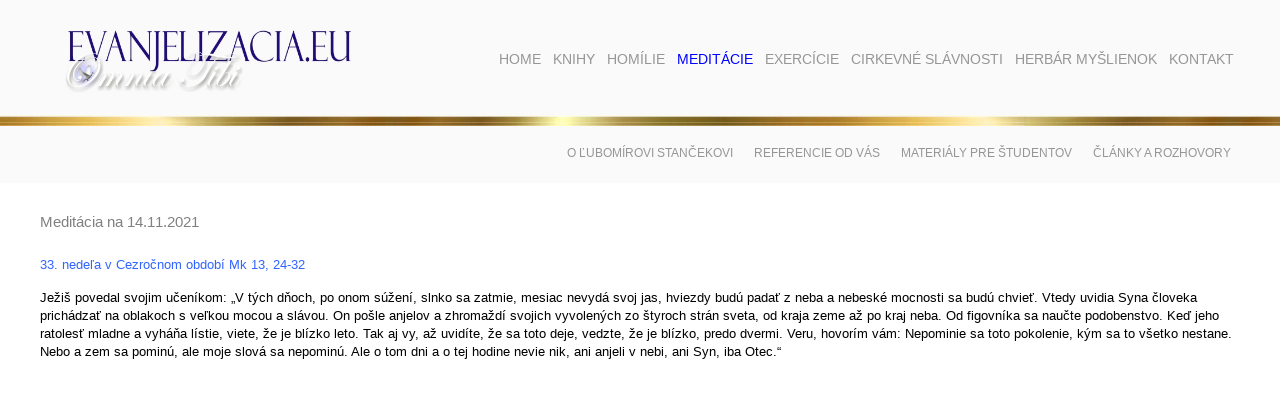

--- FILE ---
content_type: text/html; charset=windows-1250
request_url: https://evanjelizacia.eu/?name=rok-2020-2021&page=60&meditacia=2021-11-14
body_size: 3423
content:
<!DOCTYPE html>

<html>
<head>
	<title>Rok 2020/2021 | Inšpirácie pre duchovný rast</title>
	<meta http-equiv="Content-Type" content="text/html; charset=windows-1250" />
	<meta name="description" content="Pozrite si rubriku: Rok 2020/2021 na stránke: evanjelizacia.eu." lang="sk" />
	<meta name="keywords" content="homília, homílie, kázeň, kázne, stanček, meditácia, meditácie, zamyslenia, zamyslenie, evanjelizacia, exercície, kňaz, katolík, knihy, filmy, divadlá, prednášky, evanjelizačné články, myšlienky, herbár, Ježiš, Boh, duchovný život, spiritualita, hriech, život, smrť, láska" lang="sk" />

	<meta property="og:locale" content="sk_SK" />
	<meta property="og:type" content="website" />
	<meta property="og:title" content="Rok 2020/2021 | Inšpirácie pre duchovný rast" />
	<meta property="og:description" content="Pozrite si rubriku: Rok 2020/2021 na stránke: evanjelizacia.eu." />
	<meta property="og:url" content="http://evanjelizacia.eu/?name=rok-2020-2021&page=60&meditacia=2021-11-14" />
	<meta property="og:site_name" content="Stále aktuálne Božie slovo na každý deň." />
	<meta property="og:image" content="" />

	<link rel="stylesheet" type="text/css" href="https://evanjelizacia.eu/style_frame.css" />
	<link rel="stylesheet" type="text/css" href="https://evanjelizacia.eu/!modul/_js/lightbox2/css/lightbox.css" media="screen" />	
	<link rel="stylesheet" type="text/css" href="https://evanjelizacia.eu/!modul/_js/lightbox/css/jquery.lightbox-0.5.css" media="screen" />		
		
	<script type="text/javascript" src="https://evanjelizacia.eu/!modul/_js/jquery-1.4.4.min.js"></script>
	<script type="text/javascript" src="https://evanjelizacia.eu/!modul/_js/lightbox/js/jquery.lightbox-0.5.js"></script>
	<script type="text/javascript" src="https://evanjelizacia.eu/!modul/_js/media/jquery.media.js"></script>
	<script type="text/javascript" src="https://evanjelizacia.eu/!modul/_js/media/jquery.metadata.js"></script>
	<script type="text/javascript" src="https://evanjelizacia.eu/!modul/_js/web.js"></script>
</head>

<body>

<div id="header">
	<div class="container">
		<div id="logo">
			<a href="https://evanjelizacia.eu/?name=home&page=1" title="Úvod"><img src="https://evanjelizacia.eu/pic/logo-evanjelizacia-eu.jpg" alt="Logo" /></a>
		</div>
		<div id="menu-top">
			<ul>
			<li><a  href="?name=home&amp;page=1" title="Home">Home</a></li>
			<li><a  href="?name=knihy&amp;page=4" title="Knihy">Knihy</a>
				<ul>
				<li><a href="?name=homilie&amp;page=11" title="Homílie">Homílie</a></li>
				<li><a href="?name=vedecke&amp;page=13" title="Vedecké">Vedecké</a></li>
				<li><a href="?name=romany&amp;page=14" title="Romány">Romány</a></li>
				<li><a href="?name=zborniky-a-clanky&amp;page=12" title="Zborníky a články">Zborníky a články</a></li>
				</ul>
			</li>
			<li><a  href="?name=homilie&amp;page=5" title="Homílie">Homílie</a>
				<ul>
				<li><a href="?name=rok-a&amp;page=15" title="Rok A">Rok A</a></li>
				<li><a href="?name=rok-b&amp;page=16" title="Rok B">Rok B</a></li>
				<li><a href="?name=rok-c&amp;page=17" title="Rok C">Rok C</a></li>
				<li><a href="?name=tematicke&amp;page=18" title="Tematické">Tematické</a></li>
				</ul>
			</li>
			<li><a id="current" href="?name=meditacie&amp;page=6" title="Meditácie">Meditácie</a>
				<ul>
				<li><a href="?name=meditacia-na-dnes&amp;page=20" title="Meditácia na dnes">Meditácia na dnes</a></li>
				<li><a href="?name=rok-2022-2023&amp;page=63" title="Rok 2022/2023">Rok 2022/2023</a></li>
				<li><a href="?name=rok-2021-2022&amp;page=61" title="Rok 2021/2022">Rok 2021/2022</a></li>
				<li><a href="?name=rok-2020-2021&amp;page=60" title="Rok 2020/2021">Rok 2020/2021</a></li>
				<li><a href="?name=rok-2019-2020&amp;page=59" title="Rok 2019/2020">Rok 2019/2020</a></li>
				<li><a href="?name=rok-2018-2019&amp;page=58" title="Rok 2018/2019">Rok 2018/2019</a></li>
				<li><a href="?name=rok-2017-2018&amp;page=57" title="Rok 2017/2018">Rok 2017/2018</a></li>
				<li><a href="?name=rok-2016-2017&amp;page=55" title="Rok 2016/2017">Rok 2016/2017</a></li>
				<li><a href="?name=rok-2015-2016&amp;page=53" title="Rok 2015/2016">Rok 2015/2016</a></li>
				<li><a href="?name=rok-2014-2015&amp;page=52" title="Rok 2014/2015">Rok 2014/2015</a></li>
				<li><a href="?name=rok-2013-2014&amp;page=46" title="Rok 2013/2014">Rok 2013/2014</a></li>
				<li><a href="?name=rok-2012-2013-so-svatymi&amp;page=21" title="Rok 2012/2013 so svätými">Rok 2012/2013 so svätými</a></li>
				<li><a href="?name=rok-2011-2012&amp;page=19" title="Rok 2011/2012">Rok 2011/2012</a></li>
				<li><a href="?name=rok-2010-2011&amp;page=31" title="Rok 2010/2011">Rok 2010/2011</a></li>
				<li><a href="?name=rok-2009-2010&amp;page=38" title="Rok 2009/2010">Rok 2009/2010</a></li>
				<li><a href="?name=rok-2008-2009&amp;page=36" title="Rok 2008/2009">Rok 2008/2009</a></li>
				<li><a href="?name=rok-2007-2008&amp;page=32" title="Rok 2007/2008">Rok 2007/2008</a></li>
				<li><a href="?name=rok-2006-2007&amp;page=39" title="Rok 2006/2007">Rok 2006/2007</a></li>
				<li><a href="?name=sviatky-v-liturgickom-roku&amp;page=33" title="Sviatky v liturgickom roku">Sviatky v liturgickom roku</a></li>
				<li><a href="?name=zoznam-evanjelii&amp;page=47" title="Zoznam evanjelií">Zoznam evanjelií</a></li>
				</ul>
			</li>
			<li><a  href="?name=exercicie&amp;page=7" title="Exercície">Exercície</a>
				<ul>
				<li><a href="?name=reholnym-sestram&amp;page=22" title="Rehoľným sestrám">Rehoľným sestrám</a></li>
				<li><a href="?name=biskupom-a-knazom&amp;page=35" title="Biskupom a kňazom">Biskupom a kňazom</a></li>
				<li><a href="?name=laikom&amp;page=23" title="Laikom">Laikom</a></li>
				</ul>
			</li>
			<li><a  href="?name=cirkevne-slavnosti&amp;page=8" title="Cirkevné slávnosti">Cirkevné slávnosti</a>
				<ul>
				<li><a href="?name=divadla&amp;page=24" title="Divadlá">Divadlá</a></li>
				<li><a href="?name=historicke-udalosti&amp;page=25" title="Historické udalosti">Historické udalosti</a></li>
				</ul>
			</li>
			<li><a  href="?name=herbar-myslienok&amp;page=9" title="Herbár myšlienok">Herbár myšlienok</a>
				<ul>
				<li><a href="?name=herbar-myslienok-l-s-2-&amp;page=40" title="Herbár myšlienok Ľ. S. 2.">Herbár myšlienok Ľ. S. 2.</a></li>
				<li><a href="?name=herbar-myslienok-l-s-3-&amp;page=42" title="Herbár myšlienok Ľ. S. 3.">Herbár myšlienok Ľ. S. 3.</a></li>
				<li><a href="?name=herbar-myslienok-l-s-4-&amp;page=43" title="Herbár myšlienok Ľ. S. 4.">Herbár myšlienok Ľ. S. 4.</a></li>
				<li><a href="?name=herbar-myslienok-l-s-5-&amp;page=44" title="Herbár myšlienok Ľ. S. 5.">Herbár myšlienok Ľ. S. 5.</a></li>
				<li><a href="?name=herbar-myslienok-l-s-6-&amp;page=49" title="Herbár myšlienok Ľ. S. 6.">Herbár myšlienok Ľ. S. 6.</a></li>
				<li><a href="?name=herbar-myslienok-l-s-7-&amp;page=50" title="Herbár myšlienok Ľ. S. 7.">Herbár myšlienok Ľ. S. 7.</a></li>
				<li><a href="?name=herbar-myslienok-l-s-8-&amp;page=51" title="Herbár myšlienok Ľ. S. 8.">Herbár myšlienok Ľ. S. 8.</a></li>
				<li><a href="?name=herbar-myslienok-ls-9-12-&amp;page=54" title="Herbár myšlienok ĽS 9.-12.">Herbár myšlienok ĽS 9.-12.</a></li>
				</ul>
			</li>
			<li><a  href="?name=kontakt&amp;page=26" title="Kontakt">Kontakt</a></li>
		</ul>	
		</div>
		<div class="fix"></div>
	</div>
</div>

<div id="content">
		<div id="menu-content">
		<div class="containerr">
			<ul>
				<li><a href="?go=lubomir-stancek" title="O Ľubomírovi Stančekovi">O Ľubomírovi Stančekovi</a></li>
				<li><a href="?go=referencie-od-vas" title="Referencie od vás">Referencie od vás</a></li>
				<li><a href="?go=materialy-pre-studentov" title=">Materiály pre študentov">Materiály pre študentov</a></li>
				<!--<li><a href="?go=uzitocne-odkazy" title="Užitočné odkazy">Užitočné odkazy</a></li>-->
				<li><a href="?go=clanky-a-rozhovory" title="Články a rozhovory">Články a rozhovory</a></li>
			</ul>
		</div>
	</div>
			
	<div class="container">
		<h1 class="meditacie" style="margin-left: 0px">Meditácia na 14.11.2021</h1>
<p><span style="font-size: small; color: #3366ff;">33. nedeľa v Cezročnom období Mk 13, 24-32</span></p>
<p><span style="font-size: small;">Ježiš povedal svojim učeníkom: „V tých dňoch, po onom súžení, slnko sa zatmie, mesiac nevydá svoj jas, hviezdy budú padať z neba a nebeské mocnosti sa budú chvieť. Vtedy uvidia Syna človeka prichádzať na oblakoch s veľkou mocou a slávou. On pošle anjelov a zhromaždí svojich vyvolených zo štyroch strán sveta, od kraja zeme až po kraj neba. Od figovníka sa naučte podobenstvo. Keď jeho ratolesť mladne a vyháňa lístie, viete, že je blízko leto. Tak aj vy, až uvidíte, že sa toto deje, vedzte, že je blízko, predo dvermi. Veru, hovorím vám: Nepominie sa toto pokolenie, kým sa to všetko nestane. Nebo a zem sa pominú, ale moje slová sa nepominú. Ale o tom dni a o tej hodine nevie nik, ani anjeli v nebi, ani Syn, iba Otec.“</span></p>
<p><span style="font-size: small;"><iframe src="https://www.youtube.com/embed/uvKbQX8kkkg" frameborder="0" width="597" height="350"></iframe><iframe src="https://www.youtube.com/embed/QB1HkPzQvBY" frameborder="0" width="597" height="350"></iframe></span></p>
<p><span style="font-size: small;"><img src="https://www.evanjelizacia.eu/upload/dc/postavit_sa_pred_pana_evanjelizacia.eu_stancek_kubicova.jpg" alt="postavit_sa_pred_pana_evanjelizacia.eu_stancek_kubicova.jpg" width="1200" height="110" /></span></p>
<p><span style="font-size: small;">Dan 12, 1-3 V tých dňoch som ja, Daniel, žialil a počul som toto Pánovo slovo: „V tom čase povstane Michal, veľké knieža, čo chráni synov tvojho ľudu. Bude to čas úzkosti, aký nebol odvtedy, čo vznikli národy, až po ten čas. V tom čase sa tvoj národ zachráni; každý, koho nájdu zapísaného v knihe. A mnohí z tých, čo spia v prachu zeme, sa zobudia; jedni na večný život, druhí na večnú potupu. Múdri sa budú skvieť ako jas oblohy a tí, čo mnohých priviedli k spravodlivosti, ako hviezdy na večné veky.“</span></p>
<p><span style="font-size: small;"><span>pozri tiež: duchovnú obnovu </span><a href="http://evanjelizacia.eu/?name=duchovna-obnova-postavit-sa-pred-pana&amp;page=22&amp;content=186&amp;frame=2" target="_blank">Postaviť sa pred Pána</a></span></p>	</div>	
</div>

<div id="footer">
	<div class="container">	
		&copy; 2012 - 2026 <b>ĽUBOMÍR STANČEK</b>, projected & designed by <b>JÚLIA KUBICOVÁ</b>, stránka bola vytvorená firmou <a href="http://www.grandcom.sk" target="_blank" title="GRANDCOM"><b>GRANDCOM</b></a>	
	</div>
</div>


<script type="text/javascript">
  var _gaq = _gaq || [];
  _gaq.push(['_setAccount', 'UA-29547243-1']);
  _gaq.push(['_trackPageview']);

  (function() {
    var ga = document.createElement('script'); ga.type = 'text/javascript'; ga.async = true;
    ga.src = ('https:' == document.location.protocol ? 'https://ssl' : 'http://www') + '.google-analytics.com/ga.js';
    var s = document.getElementsByTagName('script')[0]; s.parentNode.insertBefore(ga, s);
  })();
</script>


</body>
</html>
